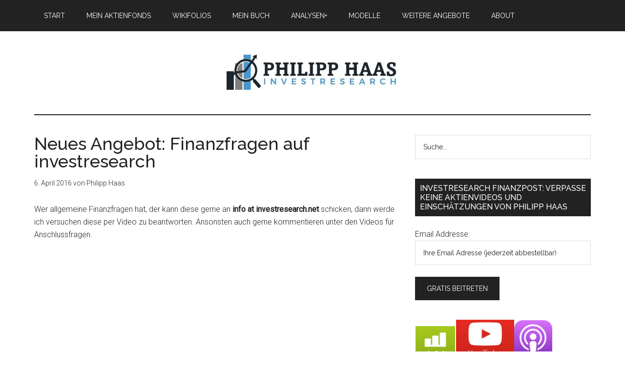

--- FILE ---
content_type: text/html; charset=UTF-8
request_url: https://www.investresearch.net/neues-angebot-finanzfragen-auf-investresearch/
body_size: 14193
content:
<!DOCTYPE html>
<html lang="de">
<head >
<meta charset="UTF-8" />
<meta name="viewport" content="width=device-width, initial-scale=1" />
<title>Neues Angebot: Finanzfragen auf investresearch</title>
<meta name='robots' content='max-image-preview:large' />
	<style>img:is([sizes="auto" i], [sizes^="auto," i]) { contain-intrinsic-size: 3000px 1500px }</style>
	<link rel='dns-prefetch' href='//www.investresearch.net' />
<link rel='dns-prefetch' href='//ws.sharethis.com' />
<link rel='dns-prefetch' href='//fonts.googleapis.com' />
<link rel='dns-prefetch' href='//www.googletagmanager.com' />
<link rel="alternate" type="application/rss+xml" title="investresearch.net &raquo; Feed" href="https://www.investresearch.net/feed/" />
<link rel="alternate" type="application/rss+xml" title="investresearch.net &raquo; Kommentar-Feed" href="https://www.investresearch.net/comments/feed/" />
		<style>
			.lazyload,
			.lazyloading {
				max-width: 100%;
			}
		</style>
		<link rel="canonical" href="https://www.investresearch.net/neues-angebot-finanzfragen-auf-investresearch/" />
<script type="text/javascript">
/* <![CDATA[ */
window._wpemojiSettings = {"baseUrl":"https:\/\/s.w.org\/images\/core\/emoji\/16.0.1\/72x72\/","ext":".png","svgUrl":"https:\/\/s.w.org\/images\/core\/emoji\/16.0.1\/svg\/","svgExt":".svg","source":{"concatemoji":"https:\/\/www.investresearch.net\/wp-includes\/js\/wp-emoji-release.min.js?ver=b5c44e976dbd5750dfaead7e3a19c411"}};
/*! This file is auto-generated */
!function(s,n){var o,i,e;function c(e){try{var t={supportTests:e,timestamp:(new Date).valueOf()};sessionStorage.setItem(o,JSON.stringify(t))}catch(e){}}function p(e,t,n){e.clearRect(0,0,e.canvas.width,e.canvas.height),e.fillText(t,0,0);var t=new Uint32Array(e.getImageData(0,0,e.canvas.width,e.canvas.height).data),a=(e.clearRect(0,0,e.canvas.width,e.canvas.height),e.fillText(n,0,0),new Uint32Array(e.getImageData(0,0,e.canvas.width,e.canvas.height).data));return t.every(function(e,t){return e===a[t]})}function u(e,t){e.clearRect(0,0,e.canvas.width,e.canvas.height),e.fillText(t,0,0);for(var n=e.getImageData(16,16,1,1),a=0;a<n.data.length;a++)if(0!==n.data[a])return!1;return!0}function f(e,t,n,a){switch(t){case"flag":return n(e,"\ud83c\udff3\ufe0f\u200d\u26a7\ufe0f","\ud83c\udff3\ufe0f\u200b\u26a7\ufe0f")?!1:!n(e,"\ud83c\udde8\ud83c\uddf6","\ud83c\udde8\u200b\ud83c\uddf6")&&!n(e,"\ud83c\udff4\udb40\udc67\udb40\udc62\udb40\udc65\udb40\udc6e\udb40\udc67\udb40\udc7f","\ud83c\udff4\u200b\udb40\udc67\u200b\udb40\udc62\u200b\udb40\udc65\u200b\udb40\udc6e\u200b\udb40\udc67\u200b\udb40\udc7f");case"emoji":return!a(e,"\ud83e\udedf")}return!1}function g(e,t,n,a){var r="undefined"!=typeof WorkerGlobalScope&&self instanceof WorkerGlobalScope?new OffscreenCanvas(300,150):s.createElement("canvas"),o=r.getContext("2d",{willReadFrequently:!0}),i=(o.textBaseline="top",o.font="600 32px Arial",{});return e.forEach(function(e){i[e]=t(o,e,n,a)}),i}function t(e){var t=s.createElement("script");t.src=e,t.defer=!0,s.head.appendChild(t)}"undefined"!=typeof Promise&&(o="wpEmojiSettingsSupports",i=["flag","emoji"],n.supports={everything:!0,everythingExceptFlag:!0},e=new Promise(function(e){s.addEventListener("DOMContentLoaded",e,{once:!0})}),new Promise(function(t){var n=function(){try{var e=JSON.parse(sessionStorage.getItem(o));if("object"==typeof e&&"number"==typeof e.timestamp&&(new Date).valueOf()<e.timestamp+604800&&"object"==typeof e.supportTests)return e.supportTests}catch(e){}return null}();if(!n){if("undefined"!=typeof Worker&&"undefined"!=typeof OffscreenCanvas&&"undefined"!=typeof URL&&URL.createObjectURL&&"undefined"!=typeof Blob)try{var e="postMessage("+g.toString()+"("+[JSON.stringify(i),f.toString(),p.toString(),u.toString()].join(",")+"));",a=new Blob([e],{type:"text/javascript"}),r=new Worker(URL.createObjectURL(a),{name:"wpTestEmojiSupports"});return void(r.onmessage=function(e){c(n=e.data),r.terminate(),t(n)})}catch(e){}c(n=g(i,f,p,u))}t(n)}).then(function(e){for(var t in e)n.supports[t]=e[t],n.supports.everything=n.supports.everything&&n.supports[t],"flag"!==t&&(n.supports.everythingExceptFlag=n.supports.everythingExceptFlag&&n.supports[t]);n.supports.everythingExceptFlag=n.supports.everythingExceptFlag&&!n.supports.flag,n.DOMReady=!1,n.readyCallback=function(){n.DOMReady=!0}}).then(function(){return e}).then(function(){var e;n.supports.everything||(n.readyCallback(),(e=n.source||{}).concatemoji?t(e.concatemoji):e.wpemoji&&e.twemoji&&(t(e.twemoji),t(e.wpemoji)))}))}((window,document),window._wpemojiSettings);
/* ]]> */
</script>
<link rel='stylesheet' id='magazine-pro-theme-css' href='https://www.investresearch.net/wp-content/themes/magazine-pro/style.css?ver=3.0.1' type='text/css' media='all' />
<style id='wp-emoji-styles-inline-css' type='text/css'>

	img.wp-smiley, img.emoji {
		display: inline !important;
		border: none !important;
		box-shadow: none !important;
		height: 1em !important;
		width: 1em !important;
		margin: 0 0.07em !important;
		vertical-align: -0.1em !important;
		background: none !important;
		padding: 0 !important;
	}
</style>
<link rel='stylesheet' id='wp-block-library-css' href='https://www.investresearch.net/wp-includes/css/dist/block-library/style.min.css?ver=b5c44e976dbd5750dfaead7e3a19c411' type='text/css' media='all' />
<style id='classic-theme-styles-inline-css' type='text/css'>
/*! This file is auto-generated */
.wp-block-button__link{color:#fff;background-color:#32373c;border-radius:9999px;box-shadow:none;text-decoration:none;padding:calc(.667em + 2px) calc(1.333em + 2px);font-size:1.125em}.wp-block-file__button{background:#32373c;color:#fff;text-decoration:none}
</style>
<style id='global-styles-inline-css' type='text/css'>
:root{--wp--preset--aspect-ratio--square: 1;--wp--preset--aspect-ratio--4-3: 4/3;--wp--preset--aspect-ratio--3-4: 3/4;--wp--preset--aspect-ratio--3-2: 3/2;--wp--preset--aspect-ratio--2-3: 2/3;--wp--preset--aspect-ratio--16-9: 16/9;--wp--preset--aspect-ratio--9-16: 9/16;--wp--preset--color--black: #000000;--wp--preset--color--cyan-bluish-gray: #abb8c3;--wp--preset--color--white: #ffffff;--wp--preset--color--pale-pink: #f78da7;--wp--preset--color--vivid-red: #cf2e2e;--wp--preset--color--luminous-vivid-orange: #ff6900;--wp--preset--color--luminous-vivid-amber: #fcb900;--wp--preset--color--light-green-cyan: #7bdcb5;--wp--preset--color--vivid-green-cyan: #00d084;--wp--preset--color--pale-cyan-blue: #8ed1fc;--wp--preset--color--vivid-cyan-blue: #0693e3;--wp--preset--color--vivid-purple: #9b51e0;--wp--preset--gradient--vivid-cyan-blue-to-vivid-purple: linear-gradient(135deg,rgba(6,147,227,1) 0%,rgb(155,81,224) 100%);--wp--preset--gradient--light-green-cyan-to-vivid-green-cyan: linear-gradient(135deg,rgb(122,220,180) 0%,rgb(0,208,130) 100%);--wp--preset--gradient--luminous-vivid-amber-to-luminous-vivid-orange: linear-gradient(135deg,rgba(252,185,0,1) 0%,rgba(255,105,0,1) 100%);--wp--preset--gradient--luminous-vivid-orange-to-vivid-red: linear-gradient(135deg,rgba(255,105,0,1) 0%,rgb(207,46,46) 100%);--wp--preset--gradient--very-light-gray-to-cyan-bluish-gray: linear-gradient(135deg,rgb(238,238,238) 0%,rgb(169,184,195) 100%);--wp--preset--gradient--cool-to-warm-spectrum: linear-gradient(135deg,rgb(74,234,220) 0%,rgb(151,120,209) 20%,rgb(207,42,186) 40%,rgb(238,44,130) 60%,rgb(251,105,98) 80%,rgb(254,248,76) 100%);--wp--preset--gradient--blush-light-purple: linear-gradient(135deg,rgb(255,206,236) 0%,rgb(152,150,240) 100%);--wp--preset--gradient--blush-bordeaux: linear-gradient(135deg,rgb(254,205,165) 0%,rgb(254,45,45) 50%,rgb(107,0,62) 100%);--wp--preset--gradient--luminous-dusk: linear-gradient(135deg,rgb(255,203,112) 0%,rgb(199,81,192) 50%,rgb(65,88,208) 100%);--wp--preset--gradient--pale-ocean: linear-gradient(135deg,rgb(255,245,203) 0%,rgb(182,227,212) 50%,rgb(51,167,181) 100%);--wp--preset--gradient--electric-grass: linear-gradient(135deg,rgb(202,248,128) 0%,rgb(113,206,126) 100%);--wp--preset--gradient--midnight: linear-gradient(135deg,rgb(2,3,129) 0%,rgb(40,116,252) 100%);--wp--preset--font-size--small: 13px;--wp--preset--font-size--medium: 20px;--wp--preset--font-size--large: 36px;--wp--preset--font-size--x-large: 42px;--wp--preset--spacing--20: 0.44rem;--wp--preset--spacing--30: 0.67rem;--wp--preset--spacing--40: 1rem;--wp--preset--spacing--50: 1.5rem;--wp--preset--spacing--60: 2.25rem;--wp--preset--spacing--70: 3.38rem;--wp--preset--spacing--80: 5.06rem;--wp--preset--shadow--natural: 6px 6px 9px rgba(0, 0, 0, 0.2);--wp--preset--shadow--deep: 12px 12px 50px rgba(0, 0, 0, 0.4);--wp--preset--shadow--sharp: 6px 6px 0px rgba(0, 0, 0, 0.2);--wp--preset--shadow--outlined: 6px 6px 0px -3px rgba(255, 255, 255, 1), 6px 6px rgba(0, 0, 0, 1);--wp--preset--shadow--crisp: 6px 6px 0px rgba(0, 0, 0, 1);}:where(.is-layout-flex){gap: 0.5em;}:where(.is-layout-grid){gap: 0.5em;}body .is-layout-flex{display: flex;}.is-layout-flex{flex-wrap: wrap;align-items: center;}.is-layout-flex > :is(*, div){margin: 0;}body .is-layout-grid{display: grid;}.is-layout-grid > :is(*, div){margin: 0;}:where(.wp-block-columns.is-layout-flex){gap: 2em;}:where(.wp-block-columns.is-layout-grid){gap: 2em;}:where(.wp-block-post-template.is-layout-flex){gap: 1.25em;}:where(.wp-block-post-template.is-layout-grid){gap: 1.25em;}.has-black-color{color: var(--wp--preset--color--black) !important;}.has-cyan-bluish-gray-color{color: var(--wp--preset--color--cyan-bluish-gray) !important;}.has-white-color{color: var(--wp--preset--color--white) !important;}.has-pale-pink-color{color: var(--wp--preset--color--pale-pink) !important;}.has-vivid-red-color{color: var(--wp--preset--color--vivid-red) !important;}.has-luminous-vivid-orange-color{color: var(--wp--preset--color--luminous-vivid-orange) !important;}.has-luminous-vivid-amber-color{color: var(--wp--preset--color--luminous-vivid-amber) !important;}.has-light-green-cyan-color{color: var(--wp--preset--color--light-green-cyan) !important;}.has-vivid-green-cyan-color{color: var(--wp--preset--color--vivid-green-cyan) !important;}.has-pale-cyan-blue-color{color: var(--wp--preset--color--pale-cyan-blue) !important;}.has-vivid-cyan-blue-color{color: var(--wp--preset--color--vivid-cyan-blue) !important;}.has-vivid-purple-color{color: var(--wp--preset--color--vivid-purple) !important;}.has-black-background-color{background-color: var(--wp--preset--color--black) !important;}.has-cyan-bluish-gray-background-color{background-color: var(--wp--preset--color--cyan-bluish-gray) !important;}.has-white-background-color{background-color: var(--wp--preset--color--white) !important;}.has-pale-pink-background-color{background-color: var(--wp--preset--color--pale-pink) !important;}.has-vivid-red-background-color{background-color: var(--wp--preset--color--vivid-red) !important;}.has-luminous-vivid-orange-background-color{background-color: var(--wp--preset--color--luminous-vivid-orange) !important;}.has-luminous-vivid-amber-background-color{background-color: var(--wp--preset--color--luminous-vivid-amber) !important;}.has-light-green-cyan-background-color{background-color: var(--wp--preset--color--light-green-cyan) !important;}.has-vivid-green-cyan-background-color{background-color: var(--wp--preset--color--vivid-green-cyan) !important;}.has-pale-cyan-blue-background-color{background-color: var(--wp--preset--color--pale-cyan-blue) !important;}.has-vivid-cyan-blue-background-color{background-color: var(--wp--preset--color--vivid-cyan-blue) !important;}.has-vivid-purple-background-color{background-color: var(--wp--preset--color--vivid-purple) !important;}.has-black-border-color{border-color: var(--wp--preset--color--black) !important;}.has-cyan-bluish-gray-border-color{border-color: var(--wp--preset--color--cyan-bluish-gray) !important;}.has-white-border-color{border-color: var(--wp--preset--color--white) !important;}.has-pale-pink-border-color{border-color: var(--wp--preset--color--pale-pink) !important;}.has-vivid-red-border-color{border-color: var(--wp--preset--color--vivid-red) !important;}.has-luminous-vivid-orange-border-color{border-color: var(--wp--preset--color--luminous-vivid-orange) !important;}.has-luminous-vivid-amber-border-color{border-color: var(--wp--preset--color--luminous-vivid-amber) !important;}.has-light-green-cyan-border-color{border-color: var(--wp--preset--color--light-green-cyan) !important;}.has-vivid-green-cyan-border-color{border-color: var(--wp--preset--color--vivid-green-cyan) !important;}.has-pale-cyan-blue-border-color{border-color: var(--wp--preset--color--pale-cyan-blue) !important;}.has-vivid-cyan-blue-border-color{border-color: var(--wp--preset--color--vivid-cyan-blue) !important;}.has-vivid-purple-border-color{border-color: var(--wp--preset--color--vivid-purple) !important;}.has-vivid-cyan-blue-to-vivid-purple-gradient-background{background: var(--wp--preset--gradient--vivid-cyan-blue-to-vivid-purple) !important;}.has-light-green-cyan-to-vivid-green-cyan-gradient-background{background: var(--wp--preset--gradient--light-green-cyan-to-vivid-green-cyan) !important;}.has-luminous-vivid-amber-to-luminous-vivid-orange-gradient-background{background: var(--wp--preset--gradient--luminous-vivid-amber-to-luminous-vivid-orange) !important;}.has-luminous-vivid-orange-to-vivid-red-gradient-background{background: var(--wp--preset--gradient--luminous-vivid-orange-to-vivid-red) !important;}.has-very-light-gray-to-cyan-bluish-gray-gradient-background{background: var(--wp--preset--gradient--very-light-gray-to-cyan-bluish-gray) !important;}.has-cool-to-warm-spectrum-gradient-background{background: var(--wp--preset--gradient--cool-to-warm-spectrum) !important;}.has-blush-light-purple-gradient-background{background: var(--wp--preset--gradient--blush-light-purple) !important;}.has-blush-bordeaux-gradient-background{background: var(--wp--preset--gradient--blush-bordeaux) !important;}.has-luminous-dusk-gradient-background{background: var(--wp--preset--gradient--luminous-dusk) !important;}.has-pale-ocean-gradient-background{background: var(--wp--preset--gradient--pale-ocean) !important;}.has-electric-grass-gradient-background{background: var(--wp--preset--gradient--electric-grass) !important;}.has-midnight-gradient-background{background: var(--wp--preset--gradient--midnight) !important;}.has-small-font-size{font-size: var(--wp--preset--font-size--small) !important;}.has-medium-font-size{font-size: var(--wp--preset--font-size--medium) !important;}.has-large-font-size{font-size: var(--wp--preset--font-size--large) !important;}.has-x-large-font-size{font-size: var(--wp--preset--font-size--x-large) !important;}
:where(.wp-block-post-template.is-layout-flex){gap: 1.25em;}:where(.wp-block-post-template.is-layout-grid){gap: 1.25em;}
:where(.wp-block-columns.is-layout-flex){gap: 2em;}:where(.wp-block-columns.is-layout-grid){gap: 2em;}
:root :where(.wp-block-pullquote){font-size: 1.5em;line-height: 1.6;}
</style>
<link rel='stylesheet' id='kk-star-ratings-css' href='https://www.investresearch.net/wp-content/plugins/kk-star-ratings/src/core/public/css/kk-star-ratings.min.css?ver=5.4.10.2' type='text/css' media='all' />
<link rel='stylesheet' id='ppress-frontend-css' href='https://www.investresearch.net/wp-content/plugins/wp-user-avatar/assets/css/frontend.min.css?ver=4.16.6' type='text/css' media='all' />
<link rel='stylesheet' id='ppress-flatpickr-css' href='https://www.investresearch.net/wp-content/plugins/wp-user-avatar/assets/flatpickr/flatpickr.min.css?ver=4.16.6' type='text/css' media='all' />
<link rel='stylesheet' id='ppress-select2-css' href='https://www.investresearch.net/wp-content/plugins/wp-user-avatar/assets/select2/select2.min.css?ver=b5c44e976dbd5750dfaead7e3a19c411' type='text/css' media='all' />
<link rel='stylesheet' id='cmplz-general-css' href='https://www.investresearch.net/wp-content/plugins/complianz-gdpr/assets/css/cookieblocker.min.css?ver=1760781309' type='text/css' media='all' />
<link rel='stylesheet' id='google-fonts-css' href='//fonts.googleapis.com/css?family=Roboto%3A300%2C400%7CRaleway%3A400%2C500%2C900&#038;ver=3.0.1' type='text/css' media='all' />
<script type="text/javascript" src="https://www.investresearch.net/wp-includes/js/jquery/jquery.min.js?ver=3.7.1" id="jquery-core-js"></script>
<script type="text/javascript" src="https://www.investresearch.net/wp-includes/js/jquery/jquery-migrate.min.js?ver=3.4.1" id="jquery-migrate-js"></script>
<script type="text/javascript" src="https://www.investresearch.net/wp-content/plugins/wp-user-avatar/assets/flatpickr/flatpickr.min.js?ver=4.16.6" id="ppress-flatpickr-js"></script>
<script type="text/javascript" src="https://www.investresearch.net/wp-content/plugins/wp-user-avatar/assets/select2/select2.min.js?ver=4.16.6" id="ppress-select2-js"></script>
<script type="text/javascript" src="https://www.investresearch.net/wp-content/themes/magazine-pro/js/entry-date.js?ver=1.0.0" id="magazine-entry-date-js"></script>
<script type="text/javascript" src="https://www.investresearch.net/wp-content/themes/magazine-pro/js/responsive-menu.js?ver=1.0.0" id="magazine-responsive-menu-js"></script>
<script id='st_insights_js' type="text/javascript" src="https://ws.sharethis.com/button/st_insights.js?publisher=eba0f3ba-f9ab-408c-bc68-c28af5afe749&amp;product=feather&amp;ver=1760783547" id="feather-sharethis-js"></script>
<link rel="https://api.w.org/" href="https://www.investresearch.net/wp-json/" /><link rel="alternate" title="JSON" type="application/json" href="https://www.investresearch.net/wp-json/wp/v2/posts/14810" /><link rel="EditURI" type="application/rsd+xml" title="RSD" href="https://www.investresearch.net/xmlrpc.php?rsd" />
<link rel="alternate" title="oEmbed (JSON)" type="application/json+oembed" href="https://www.investresearch.net/wp-json/oembed/1.0/embed?url=https%3A%2F%2Fwww.investresearch.net%2Fneues-angebot-finanzfragen-auf-investresearch%2F" />
<link rel="alternate" title="oEmbed (XML)" type="text/xml+oembed" href="https://www.investresearch.net/wp-json/oembed/1.0/embed?url=https%3A%2F%2Fwww.investresearch.net%2Fneues-angebot-finanzfragen-auf-investresearch%2F&#038;format=xml" />
<meta name="generator" content="Site Kit by Google 1.170.0" /><script id="mcjs">!function(c,h,i,m,p){m=c.createElement(h),p=c.getElementsByTagName(h)[0],m.async=1,m.src=i,p.parentNode.insertBefore(m,p)}(document,"script","https://chimpstatic.com/mcjs-connected/js/users/de9b1d340c6ce8d2a2b1728d8/eeecc8ca23753b04af964db6b.js");</script>
<!-- Google tag (gtag.js) -->
<script async src="https://www.googletagmanager.com/gtag/js?id=G-YRFP2CECSE"></script>
<script>
  window.dataLayer = window.dataLayer || [];
  function gtag(){dataLayer.push(arguments);}
  gtag('js', new Date());

  gtag('config', 'G-YRFP2CECSE');
</script><script type="application/ld+json">{
    "@context": "https://schema.org/",
    "@type": "CreativeWorkSeries",
    "name": "Neues Angebot: Finanzfragen auf investresearch",
    "aggregateRating": {
        "@type": "AggregateRating",
        "ratingValue": "5",
        "bestRating": "5",
        "ratingCount": "1"
    }
}</script>			<style>.cmplz-hidden {
					display: none !important;
				}</style>		<script>
			document.documentElement.className = document.documentElement.className.replace('no-js', 'js');
		</script>
				<style>
			.no-js img.lazyload {
				display: none;
			}

			figure.wp-block-image img.lazyloading {
				min-width: 150px;
			}

			.lazyload,
			.lazyloading {
				--smush-placeholder-width: 100px;
				--smush-placeholder-aspect-ratio: 1/1;
				width: var(--smush-image-width, var(--smush-placeholder-width)) !important;
				aspect-ratio: var(--smush-image-aspect-ratio, var(--smush-placeholder-aspect-ratio)) !important;
			}

						.lazyload, .lazyloading {
				opacity: 0;
			}

			.lazyloaded {
				opacity: 1;
				transition: opacity 400ms;
				transition-delay: 0ms;
			}

					</style>
		<link rel="icon" href="https://www.investresearch.net/wp-content/plugins/genesis-favicon-uploader/favicons/favicon.ico" />
<style type="text/css">.site-title a { background: url(https://www.investresearch.net/wp-content/uploads/2020/11/cropped-philipphaas.jpg) no-repeat !important; }</style>

<style type="text/css"></style>
<style>
.synved-social-resolution-single {
display: inline-block;
}
.synved-social-resolution-normal {
display: inline-block;
}
.synved-social-resolution-hidef {
display: none;
}

@media only screen and (min--moz-device-pixel-ratio: 2),
only screen and (-o-min-device-pixel-ratio: 2/1),
only screen and (-webkit-min-device-pixel-ratio: 2),
only screen and (min-device-pixel-ratio: 2),
only screen and (min-resolution: 2dppx),
only screen and (min-resolution: 192dpi) {
	.synved-social-resolution-normal {
	display: none;
	}
	.synved-social-resolution-hidef {
	display: inline-block;
	}
}
</style></head>
<body data-rsssl=1 class="wp-singular post-template-default single single-post postid-14810 single-format-standard wp-theme-genesis wp-child-theme-magazine-pro custom-header header-image header-full-width content-sidebar genesis-breadcrumbs-hidden genesis-footer-widgets-hidden magazine-pro-blue primary-nav" itemscope itemtype="https://schema.org/WebPage"><div class="site-container"><nav class="nav-primary" aria-label="Main" itemscope itemtype="https://schema.org/SiteNavigationElement"><div class="wrap"><ul id="menu-footer" class="menu genesis-nav-menu menu-primary"><li id="menu-item-15780" class="menu-item menu-item-type-custom menu-item-object-custom menu-item-home menu-item-has-children menu-item-15780"><a href="https://www.investresearch.net/" itemprop="url"><span itemprop="name">Start</span></a>
<ul class="sub-menu">
	<li id="menu-item-18597" class="menu-item menu-item-type-custom menu-item-object-custom menu-item-18597"><a href="https://invest4.net" itemprop="url"><span itemprop="name">Mein eigener innovativer Aktienfonds erklärt</span></a></li>
	<li id="menu-item-17807" class="menu-item menu-item-type-post_type menu-item-object-page menu-item-17807"><a href="https://www.investresearch.net/das-buch-die-kunst-des-investierens-14-prinzipien-ueber-aktien-finanzielle-freiheit-und-das-gute-leben/" itemprop="url"><span itemprop="name">Mein Buch: Die Kunst des Investierens</span></a></li>
	<li id="menu-item-17684" class="menu-item menu-item-type-post_type menu-item-object-page menu-item-17684"><a href="https://www.investresearch.net/fintech-und-onlinebank-empfehlungen/" itemprop="url"><span itemprop="name">Meine Onlinebankenempfehlungen, die du brauchst</span></a></li>
	<li id="menu-item-17685" class="menu-item menu-item-type-post_type menu-item-object-page menu-item-17685"><a href="https://www.investresearch.net/investresearch-wikifolios-von-philipp-haas-7-strategien-erklaert/" itemprop="url"><span itemprop="name">Die 7 Strategien meiner Wikifolios erklärt</span></a></li>
	<li id="menu-item-17333" class="menu-item menu-item-type-custom menu-item-object-custom menu-item-17333"><a href="https://www.investresearch.net/investresearch-member-werden/" itemprop="url"><span itemprop="name">Deswegen investresearch Member werden</span></a></li>
</ul>
</li>
<li id="menu-item-18598" class="menu-item menu-item-type-custom menu-item-object-custom menu-item-18598"><a href="https://invest4.net" itemprop="url"><span itemprop="name">Mein Aktienfonds</span></a></li>
<li id="menu-item-17398" class="menu-item menu-item-type-post_type menu-item-object-page menu-item-has-children menu-item-17398"><a href="https://www.investresearch.net/investresearch-wikifolios-von-philipp-haas-7-strategien-erklaert/" itemprop="url"><span itemprop="name">Wikifolios</span></a>
<ul class="sub-menu">
	<li id="menu-item-10027" class="menu-item menu-item-type-custom menu-item-object-custom menu-item-10027"><a href="https://www.investresearch.net/ratgeber-investieren-wikifolios/" itemprop="url"><span itemprop="name">Was sind und wie kaufe ich Wikifolios?</span></a></li>
	<li id="menu-item-16704" class="menu-item menu-item-type-post_type menu-item-object-page menu-item-16704"><a href="https://www.investresearch.net/nebenwerte-europa/" itemprop="url"><span itemprop="name">Wikifolio Nebenwerte Europa</span></a></li>
	<li id="menu-item-15932" class="menu-item menu-item-type-post_type menu-item-object-page menu-item-15932"><a href="https://www.investresearch.net/wikifolio-venture-capital-strategies/" itemprop="url"><span itemprop="name">Wikifolio Venture Capital Strategies</span></a></li>
	<li id="menu-item-9919" class="menu-item menu-item-type-post_type menu-item-object-page menu-item-9919"><a href="https://www.investresearch.net/wikifolio-value-aktien/" itemprop="url"><span itemprop="name">WF investresearch stockpicker</span></a></li>
	<li id="menu-item-9920" class="menu-item menu-item-type-post_type menu-item-object-page menu-item-9920"><a href="https://www.investresearch.net/wikifolio-dividenden-aktien/" itemprop="url"><span itemprop="name">Wikifolio Nachhaltige Dividendenstars</span></a></li>
	<li id="menu-item-9921" class="menu-item menu-item-type-post_type menu-item-object-page menu-item-9921"><a href="https://www.investresearch.net/wikifolio-marken-aktien/" itemprop="url"><span itemprop="name">Wikifolio 5&#215;10 Aktienideen:  it´s the brand stupid</span></a></li>
	<li id="menu-item-17098" class="menu-item menu-item-type-custom menu-item-object-custom menu-item-17098"><a href="https://www.investresearch.net/wikifolio-gruendergefuehrte-unternehmen/" itemprop="url"><span itemprop="name">WF gründergeführte Unternehmen+</span></a></li>
	<li id="menu-item-9923" class="menu-item menu-item-type-post_type menu-item-object-page menu-item-9923"><a href="https://www.investresearch.net/wikifolio-internet-aktien/" itemprop="url"><span itemprop="name">Wikifolio Digitale Revolution</span></a></li>
	<li id="menu-item-17890" class="menu-item menu-item-type-post_type menu-item-object-page menu-item-17890"><a href="https://www.investresearch.net/dachwikifolio-investresearch-multistrategies/" itemprop="url"><span itemprop="name">Dachwikifolio investresearch MultiStrategies</span></a></li>
	<li id="menu-item-15782" class="menu-item menu-item-type-custom menu-item-object-custom menu-item-15782"><a href="https://www.wikifolio.com/de/de/p/investresearch" itemprop="url"><span itemprop="name">Wikifolios live auf Wikifolio.com</span></a></li>
</ul>
</li>
<li id="menu-item-15786" class="menu-item menu-item-type-custom menu-item-object-custom menu-item-15786"><a href="http://buch.investresearch.net" itemprop="url"><span itemprop="name">Mein Buch</span></a></li>
<li id="menu-item-9860" class="menu-item menu-item-type-post_type menu-item-object-page menu-item-has-children menu-item-9860"><a href="https://www.investresearch.net/aktien/" itemprop="url"><span itemprop="name">Analysen+</span></a>
<ul class="sub-menu">
	<li id="menu-item-17007" class="menu-item menu-item-type-post_type menu-item-object-page menu-item-has-children menu-item-17007"><a href="https://www.investresearch.net/aktien/" itemprop="url"><span itemprop="name">Aktienanalysen</span></a>
	<ul class="sub-menu">
		<li id="menu-item-9898" class="menu-item menu-item-type-post_type menu-item-object-page menu-item-9898"><a href="https://www.investresearch.net/aktien/dax-aktienanalysen/" itemprop="url"><span itemprop="name">DAX Aktien</span></a></li>
		<li id="menu-item-10117" class="menu-item menu-item-type-custom menu-item-object-custom menu-item-10117"><a href="https://www.investresearch.net/aktien/mdax-aktienanalysen/" itemprop="url"><span itemprop="name">MDAX Aktien</span></a></li>
		<li id="menu-item-9901" class="menu-item menu-item-type-post_type menu-item-object-page menu-item-9901"><a href="https://www.investresearch.net/aktien/tecdax-aktienanalysen/" itemprop="url"><span itemprop="name">TecDax Aktien</span></a></li>
		<li id="menu-item-9899" class="menu-item menu-item-type-post_type menu-item-object-page menu-item-9899"><a href="https://www.investresearch.net/aktien/sdax-aktienanalysen/" itemprop="url"><span itemprop="name">SDAX Aktien</span></a></li>
		<li id="menu-item-12031" class="menu-item menu-item-type-post_type menu-item-object-page menu-item-12031"><a href="https://www.investresearch.net/aktien/eurostoxx-50/" itemprop="url"><span itemprop="name">EuroStoxx 50</span></a></li>
		<li id="menu-item-10351" class="menu-item menu-item-type-post_type menu-item-object-page menu-item-10351"><a href="https://www.investresearch.net/aktien/nebenwerte/" itemprop="url"><span itemprop="name">Nebenwerte Analysen</span></a></li>
		<li id="menu-item-9900" class="menu-item menu-item-type-post_type menu-item-object-page menu-item-9900"><a href="https://www.investresearch.net/internet-aktien/" itemprop="url"><span itemprop="name">Internet Aktien Analysen</span></a></li>
	</ul>
</li>
	<li id="menu-item-16666" class="menu-item menu-item-type-custom menu-item-object-custom menu-item-16666"><a href="https://www.youtube.com/playlist?list=PLC4u4XR08TV4yc2kC-XcLFEi4nRNtKvz8" itemprop="url"><span itemprop="name">Aktienlisten und Themen</span></a></li>
	<li id="menu-item-15783" class="menu-item menu-item-type-post_type menu-item-object-page menu-item-15783"><a href="https://www.investresearch.net/ratgeber/" itemprop="url"><span itemprop="name">Ratgeber + Finanzbildung</span></a></li>
	<li id="menu-item-15883" class="menu-item menu-item-type-post_type menu-item-object-page menu-item-15883"><a href="https://www.investresearch.net/fintech/" itemprop="url"><span itemprop="name">Fintech und Anbietercheck</span></a></li>
	<li id="menu-item-16514" class="menu-item menu-item-type-post_type menu-item-object-page menu-item-16514"><a href="https://www.investresearch.net/immobilien/" itemprop="url"><span itemprop="name">Immobilien</span></a></li>
	<li id="menu-item-15849" class="menu-item menu-item-type-custom menu-item-object-custom menu-item-15849"><a href="https://www.investresearch.net/etf-uebersicht/" itemprop="url"><span itemprop="name">ETF Übersicht</span></a></li>
	<li id="menu-item-16513" class="menu-item menu-item-type-post_type menu-item-object-page menu-item-16513"><a href="https://www.investresearch.net/daslexikon/" itemprop="url"><span itemprop="name">Lexikon + Finanzwissen</span></a></li>
	<li id="menu-item-9836" class="menu-item menu-item-type-post_type menu-item-object-page menu-item-9836"><a href="https://www.investresearch.net/buecher/" itemprop="url"><span itemprop="name">Buchzusammenfassungen</span></a></li>
</ul>
</li>
<li id="menu-item-16483" class="menu-item menu-item-type-post_type menu-item-object-page menu-item-has-children menu-item-16483"><a href="https://www.investresearch.net/investmentmodelle-von-philipp-haas/" itemprop="url"><span itemprop="name">Modelle</span></a>
<ul class="sub-menu">
	<li id="menu-item-17331" class="menu-item menu-item-type-post_type menu-item-object-page menu-item-17331"><a href="https://www.investresearch.net/6-schritte-investmentgrundausbildung-mit-philipp-haas/" itemprop="url"><span itemprop="name">6 Schritte Investmentgrundausbildung</span></a></li>
	<li id="menu-item-16510" class="menu-item menu-item-type-custom menu-item-object-custom menu-item-16510"><a href="https://www.investresearch.net/die-3-kapitalarten-des-ausgewogenen-lebens-modell-warum-investieren-so-wichtig-ist/" itemprop="url"><span itemprop="name">Work-Life-Mind-Balance Modell</span></a></li>
	<li id="menu-item-16050" class="menu-item menu-item-type-custom menu-item-object-custom menu-item-has-children menu-item-16050"><a href="https://www.investresearch.net/ratgeber-finanzielle-unabhaengigkeit/" itemprop="url"><span itemprop="name">Modell der finanziellen Unabhängigkeit</span></a>
	<ul class="sub-menu">
		<li id="menu-item-10028" class="menu-item menu-item-type-custom menu-item-object-custom menu-item-10028"><a href="https://www.investresearch.net/ratgeber-finanzielle-unabhaengigkeit/" itemprop="url"><span itemprop="name">Finanzielle Unabhängigkeit</span></a></li>
		<li id="menu-item-10029" class="menu-item menu-item-type-custom menu-item-object-custom menu-item-10029"><a href="https://www.investresearch.net/ratgeber-mehr-geld-verdienen/" itemprop="url"><span itemprop="name">Schritt 1: Mehr Geld verdienen</span></a></li>
		<li id="menu-item-10030" class="menu-item menu-item-type-custom menu-item-object-custom menu-item-10030"><a href="https://www.investresearch.net/ratgeber-geld-sparen/" itemprop="url"><span itemprop="name">Schritt 2: Mehr Geld sparen</span></a></li>
		<li id="menu-item-10031" class="menu-item menu-item-type-custom menu-item-object-custom menu-item-10031"><a href="https://www.investresearch.net/ratgeber-geldanlage/" itemprop="url"><span itemprop="name">Schritt 3: Geld besser investieren</span></a></li>
	</ul>
</li>
	<li id="menu-item-16501" class="menu-item menu-item-type-custom menu-item-object-custom menu-item-16501"><a href="https://www.investresearch.net/das-3-konten-modell-zum-sparen-und-investieren/" itemprop="url"><span itemprop="name">3 Kontenmodell zum Sparen</span></a></li>
	<li id="menu-item-17332" class="menu-item menu-item-type-custom menu-item-object-custom menu-item-17332"><a href="https://www.investresearch.net/die-3-assetarten-nach-philipp-haas/" itemprop="url"><span itemprop="name">3 Assetarten Modell</span></a></li>
	<li id="menu-item-16515" class="menu-item menu-item-type-post_type menu-item-object-page menu-item-16515"><a href="https://www.investresearch.net/tools/" itemprop="url"><span itemprop="name">Tools</span></a></li>
	<li id="menu-item-16511" class="menu-item menu-item-type-custom menu-item-object-custom menu-item-16511"><a href="https://www.investresearch.net/ratgeber-immobilienkauf-als-kapitalanlage/" itemprop="url"><span itemprop="name">Immobilien KGV Modell</span></a></li>
	<li id="menu-item-15784" class="menu-item menu-item-type-post_type menu-item-object-post menu-item-has-children menu-item-15784"><a href="https://www.investresearch.net/ratgeber-aktienbewertung/" itemprop="url"><span itemprop="name">Faires KGV Aktienbewertungsmodell</span></a>
	<ul class="sub-menu">
		<li id="menu-item-18386" class="menu-item menu-item-type-post_type menu-item-object-page menu-item-18386"><a href="https://www.investresearch.net/premium-campus-zugang-bekommen/" itemprop="url"><span itemprop="name">Zugang zu Alle Aktien nach Kurspotential nach dem fairen KGV bekommen</span></a></li>
	</ul>
</li>
	<li id="menu-item-15875" class="menu-item menu-item-type-post_type menu-item-object-post menu-item-15875"><a href="https://www.investresearch.net/das-haas-4-stufen-modell-zur-portfoliogewichtung/" itemprop="url"><span itemprop="name">QFMA Modell zur Positionssteuerung</span></a></li>
	<li id="menu-item-15876" class="menu-item menu-item-type-post_type menu-item-object-post menu-item-15876"><a href="https://www.investresearch.net/wie-man-auch-bei-wikifolios-makrorisiken-in-ein-modell-packt-erklaerung-der-investresearch-makromatrix/" itemprop="url"><span itemprop="name">MakroMatrix zur Risikosteuerung</span></a></li>
</ul>
</li>
<li id="menu-item-15785" class="menu-item menu-item-type-post_type menu-item-object-page menu-item-has-children menu-item-15785"><a href="https://www.investresearch.net/finanzpost/" itemprop="url"><span itemprop="name">Weitere Angebote</span></a>
<ul class="sub-menu">
	<li id="menu-item-18383" class="menu-item menu-item-type-custom menu-item-object-custom menu-item-has-children menu-item-18383"><a href="https://www.investresearch.net/finanzpost/" itemprop="url"><span itemprop="name">Meine Email Newsletter Finanzpost</span></a>
	<ul class="sub-menu">
		<li id="menu-item-15885" class="menu-item menu-item-type-custom menu-item-object-custom menu-item-15885"><a href="https://us3.campaign-archive.com/home/?u=de9b1d340c6ce8d2a2b1728d8&#038;id=5642392610" itemprop="url"><span itemprop="name">Die letzten Ausgaben von FINANZPOST</span></a></li>
	</ul>
</li>
	<li id="menu-item-17176" class="menu-item menu-item-type-custom menu-item-object-custom menu-item-17176"><a href="https://anchor.fm/philipp-haas" itemprop="url"><span itemprop="name">Mein Aktien Podcast</span></a></li>
	<li id="menu-item-15879" class="menu-item menu-item-type-custom menu-item-object-custom menu-item-15879"><a href="https://www.facebook.com/groups/248378212040208/" itemprop="url"><span itemprop="name">Meine Facebookgruppe</span></a></li>
	<li id="menu-item-17809" class="menu-item menu-item-type-custom menu-item-object-custom menu-item-17809"><a href="https://amzn.to/3dAOw2F" itemprop="url"><span itemprop="name">Mein Buch: Die Kunst des Investierens: 14 Prinzipien über Aktien, Finanzielle Freiheit und das gute Leben</span></a></li>
	<li id="menu-item-18384" class="menu-item menu-item-type-post_type menu-item-object-page menu-item-18384"><a href="https://www.investresearch.net/premium-campus-zugang-bekommen/" itemprop="url"><span itemprop="name">Meine Aktienübersicht nach fairem KGV</span></a></li>
	<li id="menu-item-18385" class="menu-item menu-item-type-post_type menu-item-object-page menu-item-18385"><a href="https://www.investresearch.net/investresearch-member-werden/" itemprop="url"><span itemprop="name">Mein Premiumbereich auf Youtube</span></a></li>
</ul>
</li>
<li id="menu-item-9861" class="menu-item menu-item-type-post_type menu-item-object-page menu-item-has-children menu-item-9861"><a href="https://www.investresearch.net/about/" itemprop="url"><span itemprop="name">About</span></a>
<ul class="sub-menu">
	<li id="menu-item-4881" class="menu-item menu-item-type-post_type menu-item-object-page menu-item-4881"><a href="https://www.investresearch.net/about/kontakt/" itemprop="url"><span itemprop="name">Kontakt</span></a></li>
	<li id="menu-item-17384" class="menu-item menu-item-type-post_type menu-item-object-page menu-item-17384"><a href="https://www.investresearch.net/partner-aus-finanzszene/" itemprop="url"><span itemprop="name">Partner aus Finanzszene</span></a></li>
	<li id="menu-item-17501" class="menu-item menu-item-type-post_type menu-item-object-page menu-item-17501"><a href="https://www.investresearch.net/artikel-schreiben/" itemprop="url"><span itemprop="name">Artikel schreiben</span></a></li>
	<li id="menu-item-17383" class="menu-item menu-item-type-post_type menu-item-object-page menu-item-17383"><a href="https://www.investresearch.net/werbung-schalten-premiumpartnerschaften/" itemprop="url"><span itemprop="name">Werbung schalten / Premiumpartnerschaften</span></a></li>
	<li id="menu-item-162" class="menu-item menu-item-type-post_type menu-item-object-page menu-item-162"><a href="https://www.investresearch.net/about/impressum-kontakt/" itemprop="url"><span itemprop="name">Impressum</span></a></li>
	<li id="menu-item-15781" class="menu-item menu-item-type-post_type menu-item-object-page menu-item-privacy-policy menu-item-15781"><a rel="privacy-policy" href="https://www.investresearch.net/about/impressum-kontakt/datenschutz/" itemprop="url"><span itemprop="name">Datenschutz</span></a></li>
</ul>
</li>
</ul></div></nav><header class="site-header" itemscope itemtype="https://schema.org/WPHeader"><div class="wrap"><div class="title-area"><p class="site-title" itemprop="headline"><a href="https://www.investresearch.net/">investresearch.net</a></p><p class="site-description" itemprop="description">Der Investmentblog von Philipp Haas</p></div></div></header><div class="site-inner"><div class="content-sidebar-wrap"><main class="content"><article class="post-14810 post type-post status-publish format-standard has-post-thumbnail category-aktien category-allgemein entry" aria-label="Neues Angebot: Finanzfragen auf investresearch" itemscope itemtype="https://schema.org/CreativeWork"><header class="entry-header"><h1 class="entry-title" itemprop="headline">Neues Angebot: Finanzfragen auf investresearch</h1>
<p class="entry-meta"> <time class="entry-time" itemprop="datePublished" datetime="2016-04-06T15:13:33+02:00">6. April 2016</time> von <span class="entry-author" itemprop="author" itemscope itemtype="https://schema.org/Person"><span class="entry-author-name" itemprop="name">Philipp Haas</span></span></p></header><div class="entry-content" itemprop="text"><p>Wer allgemeine Finanzfragen hat, der kann diese gerne an <strong>info at investresearch.net</strong> schicken, dann werde ich versuchen diese per Video zu beantworten. Ansonsten auch gerne kommentieren unter den Videos für Anschlussfragen.<br />
<iframe data-src="https://www.youtube.com/embed/videoseries?list=PLC4u4XR08TV41iuIabYWKsbfTy4VDa8hE" width="560" height="315" frameborder="0" allowfullscreen="allowfullscreen" src="[data-uri]" class="lazyload" data-load-mode="1"></iframe><br />
&nbsp;</p>


<div class="kk-star-ratings kksr-auto kksr-align-left kksr-valign-bottom"
    data-payload='{&quot;align&quot;:&quot;left&quot;,&quot;id&quot;:&quot;14810&quot;,&quot;slug&quot;:&quot;default&quot;,&quot;valign&quot;:&quot;bottom&quot;,&quot;ignore&quot;:&quot;&quot;,&quot;reference&quot;:&quot;auto&quot;,&quot;class&quot;:&quot;&quot;,&quot;count&quot;:&quot;1&quot;,&quot;legendonly&quot;:&quot;&quot;,&quot;readonly&quot;:&quot;&quot;,&quot;score&quot;:&quot;5&quot;,&quot;starsonly&quot;:&quot;&quot;,&quot;best&quot;:&quot;5&quot;,&quot;gap&quot;:&quot;5&quot;,&quot;greet&quot;:&quot;Rate this post&quot;,&quot;legend&quot;:&quot;5\/5 - (1 vote)&quot;,&quot;size&quot;:&quot;24&quot;,&quot;title&quot;:&quot;Neues Angebot: Finanzfragen auf investresearch&quot;,&quot;width&quot;:&quot;142.5&quot;,&quot;_legend&quot;:&quot;{score}\/{best} - ({count} {votes})&quot;,&quot;font_factor&quot;:&quot;1.25&quot;}'>
            
<div class="kksr-stars">
    
<div class="kksr-stars-inactive">
            <div class="kksr-star" data-star="1" style="padding-right: 5px">
            

<div class="kksr-icon" style="width: 24px; height: 24px;"></div>
        </div>
            <div class="kksr-star" data-star="2" style="padding-right: 5px">
            

<div class="kksr-icon" style="width: 24px; height: 24px;"></div>
        </div>
            <div class="kksr-star" data-star="3" style="padding-right: 5px">
            

<div class="kksr-icon" style="width: 24px; height: 24px;"></div>
        </div>
            <div class="kksr-star" data-star="4" style="padding-right: 5px">
            

<div class="kksr-icon" style="width: 24px; height: 24px;"></div>
        </div>
            <div class="kksr-star" data-star="5" style="padding-right: 5px">
            

<div class="kksr-icon" style="width: 24px; height: 24px;"></div>
        </div>
    </div>
    
<div class="kksr-stars-active" style="width: 142.5px;">
            <div class="kksr-star" style="padding-right: 5px">
            

<div class="kksr-icon" style="width: 24px; height: 24px;"></div>
        </div>
            <div class="kksr-star" style="padding-right: 5px">
            

<div class="kksr-icon" style="width: 24px; height: 24px;"></div>
        </div>
            <div class="kksr-star" style="padding-right: 5px">
            

<div class="kksr-icon" style="width: 24px; height: 24px;"></div>
        </div>
            <div class="kksr-star" style="padding-right: 5px">
            

<div class="kksr-icon" style="width: 24px; height: 24px;"></div>
        </div>
            <div class="kksr-star" style="padding-right: 5px">
            

<div class="kksr-icon" style="width: 24px; height: 24px;"></div>
        </div>
    </div>
</div>
                

<div class="kksr-legend" style="font-size: 19.2px;">
            5/5 - (1 vote)    </div>
    </div>
</div><footer class="entry-footer"><p class="entry-meta"><span class="entry-categories">Filed Under: <a href="https://www.investresearch.net/category/aktien/" rel="category tag">Aktien</a>, <a href="https://www.investresearch.net/category/allgemein/" rel="category tag">Allgemein</a></span>  </p></footer></article><section class="author-box" itemprop="author" itemscope itemtype="https://schema.org/Person"><img data-del="avatar" data-src='https://www.investresearch.net/wp-content/uploads/2020/01/Design-ohne-Titel-3-150x150.png' class='avatar pp-user-avatar avatar-140 photo lazyload' height='140' width='140' src="[data-uri]" style="--smush-placeholder-width: 140px; --smush-placeholder-aspect-ratio: 140/140;" /><h4 class="author-box-title">About <span itemprop="name">Philipp Haas</span></h4><div class="author-box-content" itemprop="description"><p>Mein Name ist Philipp Haas (<a href="https://www.linkedin.com/in/philipphaas/">Lebenslauf</a>) und ich möchte es jedem ermöglichen sein Kapital besser anzulegen, um ein selbstbestimmteres Leben führen zu können.<br />
Dazu habe ich neben diesem Blog und Youtube auch einen extrem günstigen Aktienfonds gegründet (Mehr Infos unter <a href="http://www.invest4.net">invest4.net</a>) und auch das Buch <a href="http://buch.investresearch.net">Die Kunst des Investierens</a> geschrieben.</p>
<p> /</p>
<p>Risikohinweis<br />
Alle Informationen können falsch sein (Keine Gewähr) und ich handle regelmäßig in den hier besprochenen Aktien, woraus sich Interessenkonflikte ergeben können!</p>
</div></section></main><aside class="sidebar sidebar-primary widget-area" role="complementary" aria-label="Primary Sidebar" itemscope itemtype="https://schema.org/WPSideBar"><section id="search-5" class="widget widget_search"><div class="widget-wrap"><form class="search-form" method="get" action="https://www.investresearch.net/" role="search" itemprop="potentialAction" itemscope itemtype="https://schema.org/SearchAction"><input class="search-form-input" type="search" name="s" id="searchform-1" placeholder="Suche..." itemprop="query-input"><input class="search-form-submit" type="submit" value="Search"><meta content="https://www.investresearch.net/?s={s}" itemprop="target"></form></div></section>
<section id="mc4wp_form_widget-3" class="widget widget_mc4wp_form_widget"><div class="widget-wrap"><h4 class="widget-title widgettitle">investresearch FINANZPOST: Verpasse keine Aktienvideos und Einschätzungen von Philipp Haas</h4>
<script>(function() {
	window.mc4wp = window.mc4wp || {
		listeners: [],
		forms: {
			on: function(evt, cb) {
				window.mc4wp.listeners.push(
					{
						event   : evt,
						callback: cb
					}
				);
			}
		}
	}
})();
</script><!-- Mailchimp for WordPress v4.10.7 - https://wordpress.org/plugins/mailchimp-for-wp/ --><form id="mc4wp-form-1" class="mc4wp-form mc4wp-form-15460" method="post" data-id="15460" data-name="Standard Anmelde-Formular." ><div class="mc4wp-form-fields"><p>
	<label for="mc4wp_email">Email Addresse: </label>
	<input type="email" id="mc4wp_email" name="EMAIL" required placeholder="Ihre Email Adresse (jederzeit abbestellbar)" />
</p>

<p>
	<input type="submit" value="Gratis Beitreten" />
</p></div><label style="display: none !important;">Wenn du ein Mensch bist, lasse das Feld leer: <input type="text" name="_mc4wp_honeypot" value="" tabindex="-1" autocomplete="off" /></label><input type="hidden" name="_mc4wp_timestamp" value="1769489930" /><input type="hidden" name="_mc4wp_form_id" value="15460" /><input type="hidden" name="_mc4wp_form_element_id" value="mc4wp-form-1" /><div class="mc4wp-response"></div></form><!-- / Mailchimp for WordPress Plugin --></div></section>
<section id="text-19" class="widget widget_text"><div class="widget-wrap">			<div class="textwidget"><p><a href="https://www.wikifolio.com/de/de/p/investresearch"><img decoding="async" data-src="https://www.investresearch.net/wp-content/uploads/2014/02/Wikifolio.png" width="84" height="78" src="[data-uri]" class="lazyload" style="--smush-placeholder-width: 84px; --smush-placeholder-aspect-ratio: 84/78;" /></a><a href="https://www.youtube.com/c/InvestresearchNet?sub_confirmation=1"><img decoding="async" class="alignnone wp-image-16254 lazyload" data-src="https://www.investresearch.net/wp-content/uploads/2019/09/new_youtube_logo.jpg" alt="" width="119" height="79" data-srcset="https://www.investresearch.net/wp-content/uploads/2019/09/new_youtube_logo.jpg 1200w, https://www.investresearch.net/wp-content/uploads/2019/09/new_youtube_logo-300x200.jpg 300w, https://www.investresearch.net/wp-content/uploads/2019/09/new_youtube_logo-768x512.jpg 768w, https://www.investresearch.net/wp-content/uploads/2019/09/new_youtube_logo-1024x683.jpg 1024w, https://www.investresearch.net/wp-content/uploads/2019/09/new_youtube_logo-75x50.jpg 75w" data-sizes="(max-width: 119px) 100vw, 119px" src="[data-uri]" style="--smush-placeholder-width: 119px; --smush-placeholder-aspect-ratio: 119/79;" /></a><a href="https://anchor.fm/philipp-haas"><img decoding="async" class="alignnone wp-image-17177 lazyload" data-src="https://www.investresearch.net/wp-content/uploads/2020/04/64px-Podcasts_iOS.png" alt="" width="78" height="78" src="[data-uri]" style="--smush-placeholder-width: 78px; --smush-placeholder-aspect-ratio: 78/78;" /></a></p>
</div>
		</div></section>
<section id="text-25" class="widget widget_text"><div class="widget-wrap"><h4 class="widget-title widgettitle">Mein neuer Aktienfonds</h4>
			<div class="textwidget"><p><a href="https://www.invest4.net"><img decoding="async" class="alignnone wp-image-18456 lazyload" data-src="https://www.investresearch.net/wp-content/uploads/2021/10/Thumbnails-2-384.png" alt="" width="358" height="201" data-srcset="https://www.investresearch.net/wp-content/uploads/2021/10/Thumbnails-2-384.png 1280w, https://www.investresearch.net/wp-content/uploads/2021/10/Thumbnails-2-384-300x169.png 300w, https://www.investresearch.net/wp-content/uploads/2021/10/Thumbnails-2-384-1024x576.png 1024w, https://www.investresearch.net/wp-content/uploads/2021/10/Thumbnails-2-384-768x432.png 768w, https://www.investresearch.net/wp-content/uploads/2021/10/Thumbnails-2-384-750x420.png 750w, https://www.investresearch.net/wp-content/uploads/2021/10/Thumbnails-2-384-75x42.png 75w" data-sizes="(max-width: 358px) 100vw, 358px" src="[data-uri]" style="--smush-placeholder-width: 358px; --smush-placeholder-aspect-ratio: 358/201;" /></a></p>
</div>
		</div></section>
<section id="nav_menu-11" class="widget widget_nav_menu"><div class="widget-wrap"><h4 class="widget-title widgettitle">Diese Onlinebanken nutze ich alle selber und kann sie guten Gewissens empfehlen</h4>
<div class="menu-empfehlungen-container"><ul id="menu-empfehlungen" class="menu"><li id="menu-item-17000" class="menu-item menu-item-type-custom menu-item-object-custom menu-item-17000"><a href="http://interactivebrokers.investresearch.net" itemprop="url">Der beste Broker der Welt (Für Profis), den ich seit 2012 fürs Hauptdepot nutze</a></li>
<li id="menu-item-16996" class="menu-item menu-item-type-custom menu-item-object-custom menu-item-16996"><a href="http://traderepublic.investresearch.net" itemprop="url">Bester Mobile Broker für Einsteiger mit hohen Zinsen</a></li>
<li id="menu-item-18914" class="menu-item menu-item-type-custom menu-item-object-custom menu-item-18914"><a href="http://lynx.investresearch.net" itemprop="url">Bester Broker für Fortgeschrittene mit deutschem Service und für Firmen</a></li>
<li id="menu-item-18634" class="menu-item menu-item-type-custom menu-item-object-custom menu-item-18634"><a href="http://seekingalpha.investresearch.net" itemprop="url">Der einzige,  beste und kostengünstigen Börsenservice, den man braucht!</a></li>
<li id="menu-item-17004" class="menu-item menu-item-type-custom menu-item-object-custom menu-item-17004"><a href="https://bit.ly/c24-konto" itemprop="url">4% Zinsen aufs deutsche Tagesgeld hier</a></li>
<li id="menu-item-17643" class="menu-item menu-item-type-custom menu-item-object-custom menu-item-17643"><a href="http://rentablo.investresearch.net" itemprop="url">So kaufe ich alle Fonds ohne Ausgabeaufschlag und mit Cashback</a></li>
<li id="menu-item-18636" class="menu-item menu-item-type-custom menu-item-object-custom menu-item-18636"><a href="http://consorsbank.investresearch.net" itemprop="url">Unsere Familien Online Hausbank</a></li>
<li id="menu-item-18510" class="menu-item menu-item-type-custom menu-item-object-custom menu-item-18510"><a href="http://ottonova.investresearch.net" itemprop="url">Meine moderne private Krankenversicherung</a></li>
</ul></div></div></section>
<section id="synved_social_follow-2" class="widget widget_synved_social_follow"><div class="widget-wrap"><h4 class="widget-title widgettitle">Folge Philipp Haas / investresearch</h4>
<div><a class="synved-social-button synved-social-button-follow synved-social-size-32 synved-social-resolution-single synved-social-provider-facebook nolightbox" data-provider="facebook" target="_blank" rel="nofollow" title="Folgen Sie investresearch auf Facebook" href="https://www.facebook.com/groups/investresearch/" style="font-size: 0px;width:32px;height:32px;margin:0;margin-bottom:5px;margin-right:5px"><img alt="Facebook" title="Folgen Sie investresearch auf Facebook" class="synved-share-image synved-social-image synved-social-image-follow lazyload" width="32" height="32" style="--smush-placeholder-width: 32px; --smush-placeholder-aspect-ratio: 32/32;display: inline;width:32px;height:32px;margin: 0;padding: 0;border: none;box-shadow: none" data-src="https://www.investresearch.net/wp-content/plugins/social-media-feather/synved-social/image/social/regular/64x64/facebook.png" src="[data-uri]" /></a><a class="synved-social-button synved-social-button-follow synved-social-size-32 synved-social-resolution-single synved-social-provider-twitter nolightbox" data-provider="twitter" target="_blank" rel="nofollow" title="Folgen Sie uns auf Twitter" href="https://twitter.com/finanzpost" style="font-size: 0px;width:32px;height:32px;margin:0;margin-bottom:5px;margin-right:5px"><img alt="twitter" title="Folgen Sie uns auf Twitter" class="synved-share-image synved-social-image synved-social-image-follow lazyload" width="32" height="32" style="--smush-placeholder-width: 32px; --smush-placeholder-aspect-ratio: 32/32;display: inline;width:32px;height:32px;margin: 0;padding: 0;border: none;box-shadow: none" data-src="https://www.investresearch.net/wp-content/plugins/social-media-feather/synved-social/image/social/regular/64x64/twitter.png" src="[data-uri]" /></a><a class="synved-social-button synved-social-button-follow synved-social-size-32 synved-social-resolution-single synved-social-provider-linkedin nolightbox" data-provider="linkedin" target="_blank" rel="nofollow" title="Folgen Sie uns auf LinkedIn" href="https://www.linkedin.com/company/5003730/" style="font-size: 0px;width:32px;height:32px;margin:0;margin-bottom:5px;margin-right:5px"><img alt="linkedin" title="Folgen Sie uns auf LinkedIn" class="synved-share-image synved-social-image synved-social-image-follow lazyload" width="32" height="32" style="--smush-placeholder-width: 32px; --smush-placeholder-aspect-ratio: 32/32;display: inline;width:32px;height:32px;margin: 0;padding: 0;border: none;box-shadow: none" data-src="https://www.investresearch.net/wp-content/plugins/social-media-feather/synved-social/image/social/regular/64x64/linkedin.png" src="[data-uri]" /></a><a class="synved-social-button synved-social-button-follow synved-social-size-32 synved-social-resolution-single synved-social-provider-rss nolightbox" data-provider="rss" target="_blank" rel="nofollow" title="Feed beziehen" href="http://feeds.feedburner.com/PhilippHaas" style="font-size: 0px;width:32px;height:32px;margin:0;margin-bottom:5px;margin-right:5px"><img alt="rss" title="Feed beziehen" class="synved-share-image synved-social-image synved-social-image-follow lazyload" width="32" height="32" style="--smush-placeholder-width: 32px; --smush-placeholder-aspect-ratio: 32/32;display: inline;width:32px;height:32px;margin: 0;padding: 0;border: none;box-shadow: none" data-src="https://www.investresearch.net/wp-content/plugins/social-media-feather/synved-social/image/social/regular/64x64/rss.png" src="[data-uri]" /></a><a class="synved-social-button synved-social-button-follow synved-social-size-32 synved-social-resolution-single synved-social-provider-youtube nolightbox" data-provider="youtube" target="_blank" rel="nofollow" title="Verpasse kein Video" href="https://www.youtube.com/c/InvestresearchNet?sub_confirmation=1" style="font-size: 0px;width:32px;height:32px;margin:0;margin-bottom:5px;margin-right:5px"><img alt="youtube" title="Verpasse kein Video" class="synved-share-image synved-social-image synved-social-image-follow lazyload" width="32" height="32" style="--smush-placeholder-width: 32px; --smush-placeholder-aspect-ratio: 32/32;display: inline;width:32px;height:32px;margin: 0;padding: 0;border: none;box-shadow: none" data-src="https://www.investresearch.net/wp-content/plugins/social-media-feather/synved-social/image/social/regular/64x64/youtube.png" src="[data-uri]" /></a><a class="synved-social-button synved-social-button-follow synved-social-size-32 synved-social-resolution-single synved-social-provider-instagram nolightbox" data-provider="instagram" target="_blank" rel="nofollow" title="Schau auch bei Insta vorbei" href="https://www.instagram.com/investresearch/" style="font-size: 0px;width:32px;height:32px;margin:0;margin-bottom:5px;margin-right:5px"><img alt="instagram" title="Schau auch bei Insta vorbei" class="synved-share-image synved-social-image synved-social-image-follow lazyload" width="32" height="32" style="--smush-placeholder-width: 32px; --smush-placeholder-aspect-ratio: 32/32;display: inline;width:32px;height:32px;margin: 0;padding: 0;border: none;box-shadow: none" data-src="https://www.investresearch.net/wp-content/plugins/social-media-feather/synved-social/image/social/regular/64x64/instagram.png" src="[data-uri]" /></a><a class="synved-social-button synved-social-button-follow synved-social-size-32 synved-social-resolution-single synved-social-provider-mail nolightbox" data-provider="mail" rel="nofollow" title="Verpasse nicht die besten Finanzartikel" href="https://www.investresearch.net/finanzpost/" style="font-size: 0px;width:32px;height:32px;margin:0;margin-bottom:5px"><img alt="mail" title="Verpasse nicht die besten Finanzartikel" class="synved-share-image synved-social-image synved-social-image-follow lazyload" width="32" height="32" style="--smush-placeholder-width: 32px; --smush-placeholder-aspect-ratio: 32/32;display: inline;width:32px;height:32px;margin: 0;padding: 0;border: none;box-shadow: none" data-src="https://www.investresearch.net/wp-content/plugins/social-media-feather/synved-social/image/social/regular/64x64/mail.png" src="[data-uri]" /></a></div></div></section>
<section id="text-24" class="widget widget_text"><div class="widget-wrap"><h4 class="widget-title widgettitle">In meinem Buch steht (fast) alles drin&#8230; ;)</h4>
			<div class="textwidget"><p><a href="http://buch.investresearch.net "><img decoding="async" class="alignnone wp-image-18450 lazyload" data-src="https://www.investresearch.net/wp-content/uploads/2021/09/51elXyecEVL.jpg" alt="" width="162" height="268" data-srcset="https://www.investresearch.net/wp-content/uploads/2021/09/51elXyecEVL.jpg 302w, https://www.investresearch.net/wp-content/uploads/2021/09/51elXyecEVL-181x300.jpg 181w, https://www.investresearch.net/wp-content/uploads/2021/09/51elXyecEVL-45x75.jpg 45w" data-sizes="(max-width: 162px) 100vw, 162px" src="[data-uri]" style="--smush-placeholder-width: 162px; --smush-placeholder-aspect-ratio: 162/268;" /></a></p>
</div>
		</div></section>
<section id="text-21" class="widget widget_text"><div class="widget-wrap"><h4 class="widget-title widgettitle">investresearch Member werden</h4>
			<div class="textwidget"><p><a href="https://www.investresearch.net/investresearch-member-werden/"><img decoding="async" data-src="https://www.investresearch.net/wp-content/uploads/2021/05/Bildschirmfoto-2021-05-09-um-10.00.08.png" src="[data-uri]" class="lazyload" style="--smush-placeholder-width: 1846px; --smush-placeholder-aspect-ratio: 1846/1036;" /></a></p>
</div>
		</div></section>
</aside></div></div><footer class="site-footer" itemscope itemtype="https://schema.org/WPFooter"><div class="wrap"><p>Copyright &#x000A9;&nbsp;2026 - investresearch.net - Keine Gewähr, alle Informationen können falsch sein - Hinweis: Es wird regelmäßig mit besprochenen Aktien gehandelt, wodurch sich Interessenkonflikte ergeben können. Es handelt sich nicht um eine Empfehlung oder Anlageberatung! Auch gibt es Affiliatelinks zu Anbietern, für die investresearch eine Provision erhält. Die Webseite nutzt auch Cookies!</p></div></footer></div><script type="speculationrules">
{"prefetch":[{"source":"document","where":{"and":[{"href_matches":"\/*"},{"not":{"href_matches":["\/wp-*.php","\/wp-admin\/*","\/wp-content\/uploads\/*","\/wp-content\/*","\/wp-content\/plugins\/*","\/wp-content\/themes\/magazine-pro\/*","\/wp-content\/themes\/genesis\/*","\/*\\?(.+)"]}},{"not":{"selector_matches":"a[rel~=\"nofollow\"]"}},{"not":{"selector_matches":".no-prefetch, .no-prefetch a"}}]},"eagerness":"conservative"}]}
</script>
<script>(function() {function maybePrefixUrlField () {
  const value = this.value.trim()
  if (value !== '' && value.indexOf('http') !== 0) {
    this.value = 'http://' + value
  }
}

const urlFields = document.querySelectorAll('.mc4wp-form input[type="url"]')
for (let j = 0; j < urlFields.length; j++) {
  urlFields[j].addEventListener('blur', maybePrefixUrlField)
}
})();</script>
<!-- Consent Management powered by Complianz | GDPR/CCPA Cookie Consent https://wordpress.org/plugins/complianz-gdpr -->
<div id="cmplz-cookiebanner-container"></div>
					<div id="cmplz-manage-consent" data-nosnippet="true"></div><script type="text/javascript" id="kk-star-ratings-js-extra">
/* <![CDATA[ */
var kk_star_ratings = {"action":"kk-star-ratings","endpoint":"https:\/\/www.investresearch.net\/wp-admin\/admin-ajax.php","nonce":"0372443fec"};
/* ]]> */
</script>
<script type="text/javascript" src="https://www.investresearch.net/wp-content/plugins/kk-star-ratings/src/core/public/js/kk-star-ratings.min.js?ver=5.4.10.2" id="kk-star-ratings-js"></script>
<script type="text/javascript" id="ppress-frontend-script-js-extra">
/* <![CDATA[ */
var pp_ajax_form = {"ajaxurl":"https:\/\/www.investresearch.net\/wp-admin\/admin-ajax.php","confirm_delete":"Are you sure?","deleting_text":"Deleting...","deleting_error":"An error occurred. Please try again.","nonce":"7c2b7e064a","disable_ajax_form":"false","is_checkout":"0","is_checkout_tax_enabled":"0","is_checkout_autoscroll_enabled":"true"};
/* ]]> */
</script>
<script type="text/javascript" src="https://www.investresearch.net/wp-content/plugins/wp-user-avatar/assets/js/frontend.min.js?ver=4.16.6" id="ppress-frontend-script-js"></script>
<script type="text/javascript" id="smush-lazy-load-js-before">
/* <![CDATA[ */
var smushLazyLoadOptions = {"autoResizingEnabled":false,"autoResizeOptions":{"precision":5,"skipAutoWidth":true}};
/* ]]> */
</script>
<script type="text/javascript" src="https://www.investresearch.net/wp-content/plugins/wp-smushit/app/assets/js/smush-lazy-load.min.js?ver=3.22.1" id="smush-lazy-load-js"></script>
<script type="text/javascript" id="cmplz-cookiebanner-js-extra">
/* <![CDATA[ */
var complianz = {"prefix":"cmplz_","user_banner_id":"1","set_cookies":[],"block_ajax_content":"","banner_version":"21","version":"7.4.2","store_consent":"","do_not_track_enabled":"","consenttype":"optin","region":"eu","geoip":"","dismiss_timeout":"","disable_cookiebanner":"","soft_cookiewall":"1","dismiss_on_scroll":"","cookie_expiry":"365","url":"https:\/\/www.investresearch.net\/wp-json\/complianz\/v1\/","locale":"lang=de&locale=de_DE","set_cookies_on_root":"","cookie_domain":"","current_policy_id":"20","cookie_path":"\/","categories":{"statistics":"Statistiken","marketing":"Marketing"},"tcf_active":"","placeholdertext":"Klicke hier, um {category}-Cookies zu akzeptieren und diesen Inhalt zu aktivieren","css_file":"https:\/\/www.investresearch.net\/wp-content\/uploads\/complianz\/css\/banner-{banner_id}-{type}.css?v=21","page_links":[],"tm_categories":"","forceEnableStats":"","preview":"","clean_cookies":"","aria_label":"Klicke hier, um {category}-Cookies zu akzeptieren und diesen Inhalt zu aktivieren"};
/* ]]> */
</script>
<script defer type="text/javascript" src="https://www.investresearch.net/wp-content/plugins/complianz-gdpr/cookiebanner/js/complianz.min.js?ver=1760781309" id="cmplz-cookiebanner-js"></script>
<script type="text/javascript" defer src="https://www.investresearch.net/wp-content/plugins/mailchimp-for-wp/assets/js/forms.js?ver=4.10.7" id="mc4wp-forms-api-js"></script>
<script defer src="https://static.cloudflareinsights.com/beacon.min.js/vcd15cbe7772f49c399c6a5babf22c1241717689176015" integrity="sha512-ZpsOmlRQV6y907TI0dKBHq9Md29nnaEIPlkf84rnaERnq6zvWvPUqr2ft8M1aS28oN72PdrCzSjY4U6VaAw1EQ==" data-cf-beacon='{"version":"2024.11.0","token":"ce8522d5531344918aaea37f653929d4","r":1,"server_timing":{"name":{"cfCacheStatus":true,"cfEdge":true,"cfExtPri":true,"cfL4":true,"cfOrigin":true,"cfSpeedBrain":true},"location_startswith":null}}' crossorigin="anonymous"></script>
</body></html>
